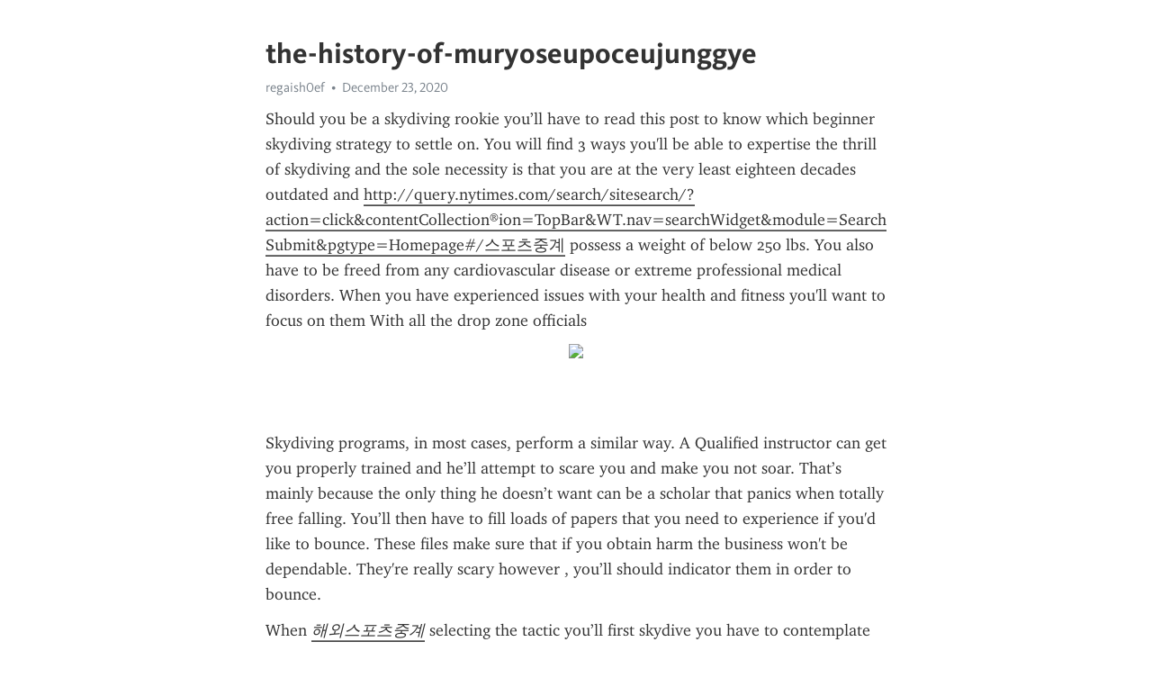

--- FILE ---
content_type: text/html; charset=utf-8
request_url: https://telegra.ph/the-history-of-muryoseupoceujunggye-12-23
body_size: 3298
content:
<!DOCTYPE html>
<html>
  <head>
    <meta charset="utf-8">
    <title>the-history-of-muryoseupoceujunggye – Telegraph</title>
    <meta name="viewport" content="width=device-width, initial-scale=1.0, minimum-scale=1.0, maximum-scale=1.0, user-scalable=no" />
    <meta name="format-detection" content="telephone=no" />
    <meta http-equiv="X-UA-Compatible" content="IE=edge" />
    <meta name="MobileOptimized" content="176" />
    <meta name="HandheldFriendly" content="True" />
    <meta name="robots" content="index, follow" />
    <meta property="og:type" content="article">
    <meta property="og:title" content="the-history-of-muryoseupoceujunggye">
    <meta property="og:description" content="Should you be a skydiving rookie you’ll have to read this post to know which beginner skydiving strategy to settle on. You will find 3 ways you&#39;ll be able to expertise the thrill of skydiving and the sole necessity is that you are at the very least eighteen decades outdated and http://query.nytimes.com/search/sitesearch/?action=click&amp;contentCollection®ion=TopBar&amp;WT.nav=searchWidget&amp;module=SearchSubmit&amp;pgtype=Homepage#/스포츠중계 possess a weight of below 250 lbs. You also have to be freed from any cardiovascular…">
    <meta property="og:image" content="">
    <meta property="og:site_name" content="Telegraph">
    <meta property="article:published_time" content="2020-12-23T19:17:47+0000">
    <meta property="article:modified_time" content="2020-12-23T19:17:47+0000">
    <meta property="article:author" content="regaish0ef">
    <meta name="twitter:card" content="summary">
    <meta name="twitter:title" content="the-history-of-muryoseupoceujunggye">
    <meta name="twitter:description" content="Should you be a skydiving rookie you’ll have to read this post to know which beginner skydiving strategy to settle on. You will find 3 ways you&#39;ll be able to expertise the thrill of skydiving and the sole necessity is that you are at the very least eighteen decades outdated and http://query.nytimes.com/search/sitesearch/?action=click&amp;contentCollection®ion=TopBar&amp;WT.nav=searchWidget&amp;module=SearchSubmit&amp;pgtype=Homepage#/스포츠중계 possess a weight of below 250 lbs. You also have to be freed from any cardiovascular…">
    <meta name="twitter:image" content="">
    <link rel="canonical" href="https://telegra.ph/the-history-of-muryoseupoceujunggye-12-23" />
    <link rel="shortcut icon" href="/favicon.ico?1" type="image/x-icon">
    <link rel="icon" type="image/png" href="/images/favicon.png?1" sizes="16x16">
    <link rel="icon" type="image/png" href="/images/favicon_2x.png?1" sizes="32x32">
    <link href="/css/quill.core.min.css" rel="stylesheet">
    <link href="/css/core.min.css?47" rel="stylesheet">
  </head>
  <body>
    <div class="tl_page_wrap">
      <div class="tl_page">
        <main class="tl_article">
          <header class="tl_article_header" dir="auto">
            <h1>the-history-of-muryoseupoceujunggye</h1>
            <address>
              <a rel="author">regaish0ef</a><!--
           --><time datetime="2020-12-23T19:17:47+0000">December 23, 2020</time>
            </address>
          </header>
          <article id="_tl_editor" class="tl_article_content"><h1>the-history-of-muryoseupoceujunggye<br></h1><address>regaish0ef<br></address><p><p>Should you be a skydiving rookie you’ll have to read this post to know which beginner skydiving strategy to settle on. You will find 3 ways you&#39;ll be able to expertise the thrill of skydiving and the sole necessity is that you are at the very least eighteen decades outdated and <a href="http://query.nytimes.com/search/sitesearch/?action=click&amp;contentCollection&amp;region=TopBar&amp;WT.nav=searchWidget&amp;module=SearchSubmit&amp;pgtype=Homepage#/%EC%8A%A4%ED%8F%AC%EC%B8%A0%EC%A4%91%EA%B3%84" target="_blank">http://query.nytimes.com/search/sitesearch/?action=click&amp;contentCollection®ion=TopBar&amp;WT.nav=searchWidget&amp;module=SearchSubmit&amp;pgtype=Homepage#/스포츠중계</a> possess a weight of below 250 lbs. You also have to be freed from any cardiovascular disease or extreme professional medical disorders. When you have experienced issues with your health and fitness you&#39;ll want to focus on them With all the drop zone officials</p><p><img src="https://i.ibb.co/Vv9YN5Q/new-logo.png"></p><p>Skydiving programs, in most cases, perform a similar way. A Qualified instructor can get you properly trained and he’ll attempt to scare you and make you not soar. That’s mainly because the only thing he doesn’t want can be a scholar that panics when totally free falling. You’ll then have to fill loads of papers that you need to experience if you&#39;d like to bounce. These files make sure that if you obtain harm the business won&#39;t be dependable. They&#39;re really scary however , you’ll should indicator them in order to bounce.</p><p>When <a href="http://www.fantatv25.com/" target="_blank"><em>해외스포츠중계</em></a> selecting the tactic you’ll first skydive you have to contemplate just how much time you&#39;ve and simply how much cash you’ve received. Off track, how brave you&#39;re is another element and depending on these factors you’ll should select one of a few techniques for your personal very first bounce. The procedures are tandem, static line and accelerated no cost drop. If what you need is usually to fly freely It&#39;s important to go for accelerated absolutely free tumble. Just want a good trip, tandem may be the only option. If you just want A fast journey it is possible to Select static line.</p><p>A good matter to take into consideration is videotaping your initial jump, that prices from &#036;fifty to &#036;a hundred. You’ll enjoy hunting back again at how terrified you had been when jumping from an air aircraft. If you end up picking to vide tape your soar A further skydiver will leap before you do within the plane and fly near you which has a camera mounter the helmet.</p><br></p></article>
          <div id="_tl_link_tooltip" class="tl_link_tooltip"></div>
          <div id="_tl_tooltip" class="tl_tooltip">
            <div class="buttons">
              <span class="button_hover"></span>
              <span class="button_group"><!--
             --><button id="_bold_button"></button><!--
             --><button id="_italic_button"></button><!--
             --><button id="_link_button"></button><!--
           --></span><!--
           --><span class="button_group"><!--
             --><button id="_header_button"></button><!--
             --><button id="_subheader_button"></button><!--
             --><button id="_quote_button"></button><!--
           --></span>
            </div>
            <div class="prompt">
              <span class="close"></span>
              <div class="prompt_input_wrap"><input type="url" class="prompt_input" /></div>
            </div>
          </div>
          <div id="_tl_blocks" class="tl_blocks">
            <div class="buttons">
              <button id="_image_button"></button><!--
           --><button id="_embed_button"></button>
            </div>
          </div>
          <aside class="tl_article_buttons">
            <div class="account account_top"></div>
            <button id="_edit_button" class="button edit_button">Edit</button><!--
         --><button id="_publish_button" class="button publish_button">Publish</button>
            <div class="account account_bottom"></div>
            <div id="_error_msg" class="error_msg"></div>
          </aside>
        </main>
      </div>
          <div class="tl_page_footer">
      <div id="_report_button" class="tl_footer_button">Report content on this page</div>
    </div>
    </div>
      <div class="tl_popup tl_popup_hidden" id="_report_popup">
    <main class="tl_popup_body tl_report_popup">
      <form id="_report_form" method="post">
        <section>
          <h2 class="tl_popup_header">Report Page</h2>
          <div class="tl_radio_items">
            <label class="tl_radio_item">
              <input type="radio" class="radio" name="reason" value="violence">
              <span class="tl_radio_item_label">Violence</span>
            </label>
            <label class="tl_radio_item">
              <input type="radio" class="radio" name="reason" value="childabuse">
              <span class="tl_radio_item_label">Child Abuse</span>
            </label>
            <label class="tl_radio_item">
              <input type="radio" class="radio" name="reason" value="copyright">
              <span class="tl_radio_item_label">Copyright</span>
            </label>
            <label class="tl_radio_item">
              <input type="radio" class="radio" name="reason" value="illegal_drugs">
              <span class="tl_radio_item_label">Illegal Drugs</span>
            </label>
            <label class="tl_radio_item">
              <input type="radio" class="radio" name="reason" value="personal_details">
              <span class="tl_radio_item_label">Personal Details</span>
            </label>
            <label class="tl_radio_item">
              <input type="radio" class="radio" name="reason" value="other">
              <span class="tl_radio_item_label">Other</span>
            </label>
          </div>
          <div class="tl_textfield_item tl_comment_field">
            <input type="text" class="tl_textfield" name="comment" value="" placeholder="Add Comment…">
          </div>
          <div class="tl_copyright_field">
            Please submit your DMCA takedown request to <a href="mailto:dmca@telegram.org?subject=Report%20to%20Telegraph%20page%20%22the-history-of-muryoseupoceujunggye%22&body=Reported%20page%3A%20https%3A%2F%2Ftelegra.ph%2Fthe-history-of-muryoseupoceujunggye-12-23%0A%0A%0A" target="_blank">dmca@telegram.org</a>
          </div>
        </section>
        <aside class="tl_popup_buttons">
          <button type="reset" class="button" id="_report_cancel">Cancel</button>
          <button type="submit" class="button submit_button">Report</button>
        </aside>
      </form>
    </main>
  </div>
    
    <script>var T={"apiUrl":"https:\/\/edit.telegra.ph","uploadEnabled":false,"datetime":1608751067,"pageId":"483d81ba3154e0fd93b88","editable":true};(function(){var b=document.querySelector('time');if(b&&T.datetime){var a=new Date(1E3*T.datetime),d='January February March April May June July August September October November December'.split(' ')[a.getMonth()],c=a.getDate();b.innerText=d+' '+(10>c?'0':'')+c+', '+a.getFullYear()}})();</script>
    <script src="/js/jquery.min.js"></script>
    <script src="/js/jquery.selection.min.js"></script>
    <script src="/js/autosize.min.js"></script>
    <script src="/js/load-image.all.min.js?1"></script>
    <script src="/js/quill.min.js?10"></script>
    <script src="/js/core.min.js?67"></script>
    <script async src="https://t.me/_websync_?path=the-history-of-muryoseupoceujunggye-12-23&hash=9de3d8c003324e084f"></script>
  </body>
</html>